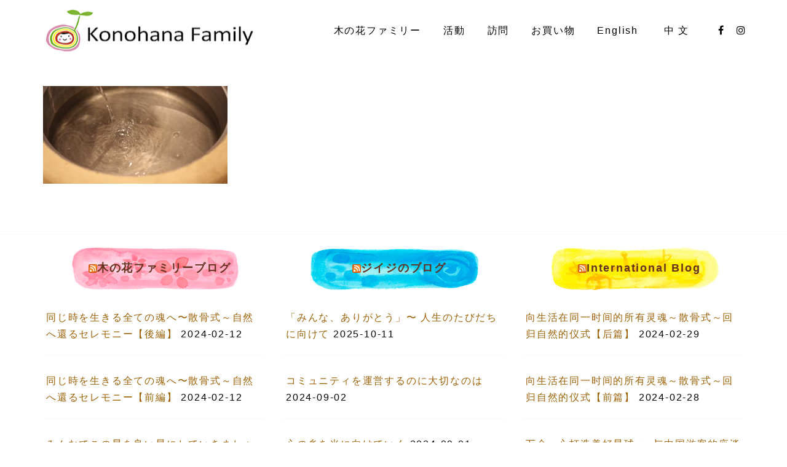

--- FILE ---
content_type: text/html; charset=UTF-8
request_url: https://konohana-family.org/hanamatsuri/160130-063722/
body_size: 13854
content:
<!DOCTYPE html>
<html lang="ja" prefix="og: https://ogp.me/ns#">
    <head>
        <meta charset="UTF-8"/>
        <meta content="width=device-width, initial-scale=1.0" name="viewport">
        <link rel="pingback" href="https://konohana-family.org/xmlrpc.php"/>    <link rel="shortcut icon" href=""><title>160130-063722 | 木の花ファミリーホームページ</title>

		<!-- All in One SEO 4.1.0.3 -->
		<meta property="og:site_name" content="木の花ファミリーホームページ | 富士のふもとのユートピア"/>
		<meta property="og:type" content="article"/>
		<meta property="og:title" content="160130-063722 | 木の花ファミリーホームページ"/>
		<meta property="article:published_time" content="2019-11-08T00:27:08Z"/>
		<meta property="article:modified_time" content="2019-11-08T00:27:08Z"/>
		<meta name="twitter:card" content="summary"/>
		<meta name="twitter:domain" content="konohana-family.org"/>
		<meta name="twitter:title" content="160130-063722 | 木の花ファミリーホームページ"/>
		<script type="text/javascript">window.ga=window.ga||function(){(ga.q=ga.q||[]).push(arguments)};ga.l=+new Date;ga('create',"UA-123644584-1",'auto');ga('send','pageview');</script>
		<script async src="https://www.google-analytics.com/analytics.js"></script>
		<!-- All in One SEO -->

<link rel='dns-prefetch' href='//s.w.org'/>
<link rel="alternate" type="application/rss+xml" title="木の花ファミリーホームページ &raquo; フィード" href="https://konohana-family.org/feed/"/>
<link rel="alternate" type="application/rss+xml" title="木の花ファミリーホームページ &raquo; コメントフィード" href="https://konohana-family.org/comments/feed/"/>
<link rel="alternate" type="application/rss+xml" title="木の花ファミリーホームページ &raquo; 160130-063722 のコメントのフィード" href="https://konohana-family.org/hanamatsuri/160130-063722/feed/"/>
		<script type="text/javascript">window._wpemojiSettings={"baseUrl":"https:\/\/s.w.org\/images\/core\/emoji\/13.0.1\/72x72\/","ext":".png","svgUrl":"https:\/\/s.w.org\/images\/core\/emoji\/13.0.1\/svg\/","svgExt":".svg","source":{"concatemoji":"https:\/\/konohana-family.org\/wp-includes\/js\/wp-emoji-release.min.js?ver=5.7.14"}};!function(e,a,t){var n,r,o,i=a.createElement("canvas"),p=i.getContext&&i.getContext("2d");function s(e,t){var a=String.fromCharCode;p.clearRect(0,0,i.width,i.height),p.fillText(a.apply(this,e),0,0);e=i.toDataURL();return p.clearRect(0,0,i.width,i.height),p.fillText(a.apply(this,t),0,0),e===i.toDataURL()}function c(e){var t=a.createElement("script");t.src=e,t.defer=t.type="text/javascript",a.getElementsByTagName("head")[0].appendChild(t)}for(o=Array("flag","emoji"),t.supports={everything:!0,everythingExceptFlag:!0},r=0;r<o.length;r++)t.supports[o[r]]=function(e){if(!p||!p.fillText)return!1;switch(p.textBaseline="top",p.font="600 32px Arial",e){case"flag":return s([127987,65039,8205,9895,65039],[127987,65039,8203,9895,65039])?!1:!s([55356,56826,55356,56819],[55356,56826,8203,55356,56819])&&!s([55356,57332,56128,56423,56128,56418,56128,56421,56128,56430,56128,56423,56128,56447],[55356,57332,8203,56128,56423,8203,56128,56418,8203,56128,56421,8203,56128,56430,8203,56128,56423,8203,56128,56447]);case"emoji":return!s([55357,56424,8205,55356,57212],[55357,56424,8203,55356,57212])}return!1}(o[r]),t.supports.everything=t.supports.everything&&t.supports[o[r]],"flag"!==o[r]&&(t.supports.everythingExceptFlag=t.supports.everythingExceptFlag&&t.supports[o[r]]);t.supports.everythingExceptFlag=t.supports.everythingExceptFlag&&!t.supports.flag,t.DOMReady=!1,t.readyCallback=function(){t.DOMReady=!0},t.supports.everything||(n=function(){t.readyCallback()},a.addEventListener?(a.addEventListener("DOMContentLoaded",n,!1),e.addEventListener("load",n,!1)):(e.attachEvent("onload",n),a.attachEvent("onreadystatechange",function(){"complete"===a.readyState&&t.readyCallback()})),(n=t.source||{}).concatemoji?c(n.concatemoji):n.wpemoji&&n.twemoji&&(c(n.twemoji),c(n.wpemoji)))}(window,document,window._wpemojiSettings);</script>
		<style type="text/css">img.wp-smiley,img.emoji{display:inline!important;border:none!important;box-shadow:none!important;height:1em!important;width:1em!important;margin:0 .07em!important;vertical-align:-.1em!important;background:none!important;padding:0!important}</style>
	<link rel='stylesheet' id='wp-block-library-css' href='https://konohana-family.org/wp-includes/css/dist/block-library/style.min.css?ver=5.7.14' type='text/css' media='all'/>
<link rel='stylesheet' id='wpdm-font-awesome-css' href='https://konohana-family.org/wp-content/plugins/download-manager/assets/fontawesome/css/all.min.css?ver=5.7.14' type='text/css' media='all'/>
<link rel='stylesheet' id='wpdm-front-css' href='https://konohana-family.org/wp-content/plugins/download-manager/assets/css/front.css?ver=5.7.14' type='text/css' media='all'/>
<link rel='stylesheet' id='rs-plugin-settings-css' href='https://konohana-family.org/wp-content/plugins/revslider/public/assets/css/settings.css?ver=5.4.6.2' type='text/css' media='all'/>
<style id='rs-plugin-settings-inline-css' type='text/css'>#rs-demo-id{}</style>
<link rel='stylesheet' id='audioigniter-css' href='https://konohana-family.org/wp-content/plugins/audioigniter/player/build/style.css?ver=2.0.0' type='text/css' media='all'/>
<link rel='stylesheet' id='mediaelement-css' href='https://konohana-family.org/wp-includes/js/mediaelement/mediaelementplayer-legacy.min.css?ver=4.2.16' type='text/css' media='all'/>
<link rel='stylesheet' id='wp-mediaelement-css' href='https://konohana-family.org/wp-includes/js/mediaelement/wp-mediaelement.min.css?ver=5.7.14' type='text/css' media='all'/>
<link rel='stylesheet' id='lambda-bootstrap-css' href='https://konohana-family.org/wp-content/themes/lambda/assets/css/bootstrap.min.css?ver=5.7.14' type='text/css' media='all'/>
<link rel='stylesheet' id='lambda-theme-css' href='https://konohana-family.org/wp-content/themes/lambda/assets/css/theme.min.css?ver=5.7.14' type='text/css' media='all'/>
<link rel='stylesheet' id='lambda-child-theme-css' href='https://konohana-family.org/wp-content/themes/lambda-child-theme/style.css?ver=5.7.14' type='text/css' media='all'/>
<link rel='stylesheet' id='lambda-vc-frontend-css' href='https://konohana-family.org/wp-content/themes/lambda/inc/assets/stylesheets/visual-composer/vc-frontend.css?ver=5.7.14' type='text/css' media='all'/>
<link rel='stylesheet' id='lambda-theme-stack-css' href='https://konohana-family.org/wp-content/uploads/lambda/stack-18.css?ver=5.7.14' type='text/css' media='all'/>
<link rel='stylesheet' id='fancybox-css' href='https://konohana-family.org/wp-content/plugins/easy-fancybox/css/jquery.fancybox.min.css?ver=1.3.24' type='text/css' media='screen'/>
<script type='text/javascript' src='https://konohana-family.org/wp-includes/js/jquery/jquery.min.js?ver=3.5.1' id='jquery-core-js'></script>
<script type='text/javascript' src='https://konohana-family.org/wp-includes/js/jquery/jquery-migrate.min.js?ver=3.3.2' id='jquery-migrate-js'></script>
<script type='text/javascript' id='frontjs-js-extra'>//<![CDATA[
var wpdm_url={"home":"https:\/\/konohana-family.org\/","site":"https:\/\/konohana-family.org\/","ajax":"https:\/\/konohana-family.org\/wp-admin\/admin-ajax.php"};var wpdm_asset={"spinner":"<i class=\"fas fa-sun fa-spin\"><\/i>"};
//]]></script>
<script type='text/javascript' src='https://konohana-family.org/wp-content/plugins/download-manager/assets/js/front.js?ver=3.1.22' id='frontjs-js'></script>
<script type='text/javascript' src='https://konohana-family.org/wp-content/plugins/download-manager/assets/js/chosen.jquery.min.js?ver=5.7.14' id='jquery-choosen-js'></script>
<script type='text/javascript' src='https://konohana-family.org/wp-content/plugins/revslider/public/assets/js/jquery.themepunch.tools.min.js?ver=5.4.6.2' id='tp-tools-js'></script>
<script type='text/javascript' src='https://konohana-family.org/wp-content/plugins/revslider/public/assets/js/jquery.themepunch.revolution.min.js?ver=5.4.6.2' id='revmin-js'></script>
<script type='text/javascript' src='https://konohana-family.org/wp-content/plugins/standard-widget-extensions/js/jquery.cookie.js?ver=5.7.14' id='jquery-cookie-js'></script>
<link rel="https://api.w.org/" href="https://konohana-family.org/wp-json/"/><link rel="alternate" type="application/json" href="https://konohana-family.org/wp-json/wp/v2/media/2883"/><link rel="EditURI" type="application/rsd+xml" title="RSD" href="https://konohana-family.org/xmlrpc.php?rsd"/>
<link rel="wlwmanifest" type="application/wlwmanifest+xml" href="https://konohana-family.org/wp-includes/wlwmanifest.xml"/> 
<meta name="generator" content="WordPress 5.7.14"/>
<link rel='shortlink' href='https://konohana-family.org/?p=2883'/>
<link rel="alternate" type="application/json+oembed" href="https://konohana-family.org/wp-json/oembed/1.0/embed?url=https%3A%2F%2Fkonohana-family.org%2Fhanamatsuri%2F160130-063722%2F"/>
<link rel="alternate" type="text/xml+oembed" href="https://konohana-family.org/wp-json/oembed/1.0/embed?url=https%3A%2F%2Fkonohana-family.org%2Fhanamatsuri%2F160130-063722%2F&#038;format=xml"/>

        <script>var wpdm_site_url='https://konohana-family.org/';var wpdm_home_url='https://konohana-family.org/';var ajax_url='https://konohana-family.org/wp-admin/admin-ajax.php';var wpdm_ajax_url='https://konohana-family.org/wp-admin/admin-ajax.php';var wpdm_ajax_popup='0';</script>
        <style>.wpdm-download-link.btn.btn-primary.{border-radius:4px}</style>


        
<style type="text/css">.hm-swe-resize-message{height:50%;width:50%;margin:auto;position:absolute;top:0;left:0;bottom:0;right:0;z-index:99999;color:#fff}.hm-swe-modal-background{position:fixed;top:0;left:0;bottom:0;right:0;background:none repeat scroll 0% 0% rgba(0,0,0,.85);z-index:99998;display:none}</style>
    <link rel="apple-touch-icon" sizes="180x180" href="/wp-content/uploads/fbrfg/apple-touch-icon.png">
<link rel="icon" type="image/png" sizes="32x32" href="/wp-content/uploads/fbrfg/favicon-32x32.png">
<link rel="icon" type="image/png" sizes="16x16" href="/wp-content/uploads/fbrfg/favicon-16x16.png">
<link rel="manifest" href="/wp-content/uploads/fbrfg/site.webmanifest">
<link rel="mask-icon" href="/wp-content/uploads/fbrfg/safari-pinned-tab.svg" color="#5bbad5">
<link rel="shortcut icon" href="/wp-content/uploads/fbrfg/favicon.ico">
<meta name="msapplication-TileColor" content="#da532c">
<meta name="msapplication-config" content="/wp-content/uploads/fbrfg/browserconfig.xml">
<meta name="theme-color" content="#ffffff"><meta name="generator" content="Powered by WPBakery Page Builder - drag and drop page builder for WordPress."/>
<!--[if lte IE 9]><link rel="stylesheet" type="text/css" href="https://konohana-family.org/wp-content/plugins/js_composer/assets/css/vc_lte_ie9.min.css" media="screen"><![endif]--><meta name="generator" content="Powered by Slider Revolution 5.4.6.2 - responsive, Mobile-Friendly Slider Plugin for WordPress with comfortable drag and drop interface."/>
<script type="text/javascript">function setREVStartSize(e){try{var i=jQuery(window).width(),t=9999,r=0,n=0,l=0,f=0,s=0,h=0;if(e.responsiveLevels&&(jQuery.each(e.responsiveLevels,function(e,f){f>i&&(t=r=f,l=e),i>f&&f>r&&(r=f,n=e)}),t>r&&(l=n)),f=e.gridheight[l]||e.gridheight[0]||e.gridheight,s=e.gridwidth[l]||e.gridwidth[0]||e.gridwidth,h=i/s,h=h>1?1:h,f=Math.round(h*f),"fullscreen"==e.sliderLayout){var u=(e.c.width(),jQuery(window).height());if(void 0!=e.fullScreenOffsetContainer){var c=e.fullScreenOffsetContainer.split(",");if(c)jQuery.each(c,function(e,i){u=jQuery(i).length>0?u-jQuery(i).outerHeight(!0):u}),e.fullScreenOffset.split("%").length>1&&void 0!=e.fullScreenOffset&&e.fullScreenOffset.length>0?u-=jQuery(window).height()*parseInt(e.fullScreenOffset,0)/100:void 0!=e.fullScreenOffset&&e.fullScreenOffset.length>0&&(u-=parseInt(e.fullScreenOffset,0))}f=u}else void 0!=e.minHeight&&f<e.minHeight&&(f=e.minHeight);e.c.closest(".rev_slider_wrapper").css({height:f})}catch(d){console.log("Failure at Presize of Slider:"+d)}};</script>
		<style type="text/css" id="wp-custom-css">
			/*
ここに独自の CSS を追加することができます。

詳しくは上のヘルプアイコンをクリックしてください。
*/
.footer-menu td h4{
text-align:center;
color:#fff !important;
padding-bottom:5px;
border-bottom:1px dotted #fff;
margin-left:10px;
margin-right:10px;
}

.footer-menu ul{
list-style:none;
padding-left:15px;
}
.footer-menu ul li{
padding:2px;
font-size:12px;
}
.footer-menu-others{
display:table;
}
ul.footer-menu-others{
padding-left:0px !important;
}
ul.footer-menu-others li{
display:table-cell;
text-align:center;
}
#rss-3 h3, #rss-2 h3, #rss-4 h3 {
    background-size: 280px 70px;
    height: 70px;
    display: flex;
    justify-content: center;
    align-items: center;
}
#rss-2 h3{
background-color:#fff;
text-align:center;
padding-top:35px;
padding-bottom:35px;
border-bottom:none;
background-image:url("https://konohana-family.org/wp-content/uploads/2018/07/jiiji.png");
background-position:center;
background-repeat:no-repeat;
}
#rss-3 h3{
background-color:#fff;
text-align:center;
padding-top:35px;
padding-bottom:35px;
border-bottom:none;
background-image:url("https://konohana-family.org/wp-content/uploads/2018/07/konohana-weblog-1.png");
background-position:center;
background-repeat:no-repeat;
}
#rss-4 h3{
background-color:#fff;
text-align:center;
padding-top:35px;
padding-bottom:35px;
border-bottom:none;
background-image:url("https://konohana-family.org/wp-content/uploads/2018/07/international-1.png");
background-position:center;
background-repeat:no-repeat;
}
#rss-3 h3 a, #rss-2 h3 a, #rss-4 h3 a{
color:#63311E;
}
h3.sidebar-header{
border-color:#fff;
}
.element-top-70{
margin-top:40px !important;
}
@media screen and (max-width:920px){
.footer-menu{
display:none;
}
.footer-menu-others{
width:100%;
margin:20px;
text-align:center;
}
#footer{
padding:2% 3%;
}
#footer .sidebar-widget{
text-align:center;
}
}
@media screen and (min-width:920px){
.footer-menu td{
width:240px;
text-align:left;
vertical-align:top;
counter-increment: titleNum;
}

.footer-menu td h4 {
padding: 0 0 5px 0 !important;
}

.footer-menu td h4::before {
content: none;
}

.menu .nav>li>a{
padding-left:8px;
font-size:16px;
}
.footer-menu{
margin:50px auto 30px auto;
width:1200px;
}
.footer-menu-others{
width:400px;
margin:20px auto 0px auto;
text-align:center;
padding-bottom:0px;
}
}

/* add css */

h1.subtitle{
border-bottom:none !important;
}

h1{
	padding-bottom: 0px !important;
}

.input-group .form-control {
background-color: #fff;
}


h2 {
  padding: .25em 0 .5em .75em !important;
  border-left: 6px solid #ba8951;
  border-bottom: 1px solid #ccc !important;
}

h3 {
padding: .25em 0 .25em 0.75em !important;
border-left: 6px solid #755015;
border-bottom: none !important;
}

.counter-wrap h4 {
counter-increment: titleNum;
}

h4 {
  position: relative;
  padding: .2em 0 .5em 2.2em !important;
  border-bottom: 1px solid #ccc !important;
}

h4::before {
  position: absolute;
  top: 0px;
  left: 0;
  content: counter(titleNum);
  width: 28px;
  height: 28px;
  line-height: 28px;
  background-color: #946d4a;
  border-radius: 100%;
  color: #fff;
  font-size: .9em;
  text-align: center;
}

h5 {
  padding: .5em .75em !important;
  background-color: #ffffe0 !important;
  border: none !important;
}

h6 {
  padding: 1em;
  padding-bottom: 1em !important;
  border: 3px solid #faa7d1;
  border-bottom: 3px solid #faa7d1 !important;
  border-radius: 3em .7em 2em .7em/.7em 2em .7em 3em;
}


.menu .sidebar-widget {
    margin: 0 0 0 6px !important;
}


		</style>
		<style type="text/css" media="screen">body{letter-spacing:1.8px;font-family:}.vc_btn3.vc_btn3-color-black.vc_btn3-style-outline:hover{background-color:#9f8871!important}.widget_rss li{padding:20px 5px 20px 5px}.widget_recent_entries li{padding:10px 5px 20px 45px}#footer div.col-sm-12{padding-left:0!important;padding-right:0!important}#footer .sidebar-widget{margin-bottom:0!important}@media (min-width:992px){.navbar-nav>li{margin-left:8px}}h1,h2,h3,h4,h5,h6{font-family:;font-weight:bold;padding-bottom:20px;border-bottom:1px dotted #969696}h2.subtitle{border-bottom:none!important}.top-block-heading{font-size:30px!important}.wpb_content_element{margin-bottom:0}.top-navi li{font-size:14px;list-style-type:none;float:left;padding:10px}.top-menu{font-size:14px!important;width:100%}.top-menu td{width:16%;text-align:center}border-thin{border-top:1px solid #565b19!important;padding:2px;border-bottom:5px solid #565b19!important}.footer-info{min-height:150px}.footer-info ul{list-style:none;color:#fff}.footer-button{padding:5px 15px;border:1px solid #fff;margin:20px auto;width:320px;border-radius:30px}.copy{padding-top:20px}input[type="text"]{border:1px solid #9f8871}a:hover{opacity:.7;filter: alpha(opacity=70);-ms-filter:"alpha(opacity=70)"}.fixed{position:fixed;top:0}</style><script type="text/javascript"><link href="https://fonts.googleapis.com/earlyaccess/hannari.css"rel="stylesheet"/></script><noscript><style type="text/css">.wpb_animate_when_almost_visible{opacity:1}</style></noscript><meta name="generator" content="WordPress Download Manager 3.1.22"/>
            <link rel="stylesheet" href="https://fonts.googleapis.com/css?family=Rubik:400,500"/><style>.w3eden .fetfont,.w3eden .btn,.w3eden .btn.wpdm-front h3.title,.w3eden .wpdm-social-lock-box .IN-widget a span:last-child,.w3eden #xfilelist .panel-heading,.w3eden .wpdm-frontend-tabs a,.w3eden .alert:before,.w3eden .panel .panel-heading,.w3eden .discount-msg,.w3eden .panel.dashboard-panel h3,.w3eden #wpdm-dashboard-sidebar .list-group-item,.w3eden #package-description .wp-switch-editor,.w3eden .w3eden.author-dashbboard .nav.nav-tabs li a,.w3eden .wpdm_cart thead th,.w3eden #csp .list-group-item,.w3eden .modal-title{font-family:Rubik,-apple-system,BlinkMacSystemFont,"Segoe UI",Roboto,Helvetica,Arial,sans-serif,"Apple Color Emoji","Segoe UI Emoji","Segoe UI Symbol";text-transform:uppercase;font-weight:500}.w3eden #csp .list-group-item{text-transform:unset}</style>
                    <style>:root{--color-primary:#4a8eff;--color-primary-rgb:74 , 142 , 255;--color-primary-hover:#4a8eff;--color-primary-active:#4a8eff;--color-secondary:#4a8eff;--color-secondary-rgb:74 , 142 , 255;--color-secondary-hover:#4a8eff;--color-secondary-active:#4a8eff;--color-success:#18ce0f;--color-success-rgb:24 , 206 , 15;--color-success-hover:#4a8eff;--color-success-active:#4a8eff;--color-info:#2ca8ff;--color-info-rgb:44 , 168 , 255;--color-info-hover:#2ca8ff;--color-info-active:#2ca8ff;--color-warning:#f29e0f;--color-warning-rgb:242 , 158 , 15;--color-warning-hover:orange;--color-warning-active:orange;--color-danger:#ff5062;--color-danger-rgb:255 , 80 , 98;--color-danger-hover:#ff5062;--color-danger-active:#ff5062;--color-green:#30b570;--color-blue:#0073ff;--color-purple:#8557d3;--color-red:#ff5062;--color-muted:rgba(69,89,122,.6);--wpdm-font:Rubik , -apple-system , BlinkMacSystemFont , "Segoe UI" , Roboto , Helvetica , Arial , sans-serif , "Apple Color Emoji" , "Segoe UI Emoji" , "Segoe UI Symbol"}.wpdm-download-link.btn.btn-primary{border-radius:4px}</style>
            </head>
    <body class="attachment attachment-template-default attachmentid-2883 attachment-jpeg pace-on pace-minimal wpb-js-composer js-comp-ver-5.4.2 vc_responsive">
        <div class="pace-overlay"></div>
        <div id="masthead" class="menu navbar navbar-static-top header-logo-left-menu-right oxy-mega-menu navbar-sticky navbar-mobile-stuck text-none" role="banner">
    <div class="container">
        <div class="navbar-header">
            <button type="button" class="navbar-toggle collapsed" data-toggle="collapse" data-target=".main-navbar">
                <span class="icon-bar"></span>
                <span class="icon-bar"></span>
                <span class="icon-bar"></span>
            </button>
            <a href="https://konohana-family.org" class="navbar-brand">
            <img src="https://konohana-family.org/wp-content/uploads/2018/07/logo-350.png" alt="木の花ファミリーホームページ">
        </a>
        </div>
        <div class="nav-container">
            <nav class="collapse navbar-collapse main-navbar logo-navbar navbar-right" role="navigation">
                <div class="menu-container"><ul id="menu-top" class="nav navbar-nav"><li id="menu-item-87" class="menu-item menu-item-type-custom menu-item-object-custom menu-item-has-children menu-item-87 dropdown"><a href="#" class="dropdown-toggle">木の花ファミリー</a><ul role="menu" class="dropdown-menu dropdown-menu-left">	<li id="menu-item-1660" class="menu-item menu-item-type-post_type menu-item-object-page menu-item-1660"><a href="https://konohana-family.org/what-is-konohanafamily/">木の花ファミリーとは</a></li>
	<li id="menu-item-2771" class="menu-item menu-item-type-post_type menu-item-object-page menu-item-2771"><a href="https://konohana-family.org/turning-point/">宇宙の星々と時代の変遷</a></li>
	<li id="menu-item-1741" class="menu-item menu-item-type-post_type menu-item-object-page menu-item-1741"><a href="https://konohana-family.org/universal-circulation-method/">天然循環法</a></li>
	<li id="menu-item-1742" class="menu-item menu-item-type-post_type menu-item-object-page menu-item-1742"><a href="https://konohana-family.org/katakamuna/">カタカムナ</a></li>
	<li id="menu-item-2530" class="menu-item menu-item-type-post_type menu-item-object-page menu-item-2530"><a href="https://konohana-family.org/newsletter/">木の花ファミリー通信</a></li>
	<li id="menu-item-2701" class="menu-item menu-item-type-post_type menu-item-object-page menu-item-2701"><a href="https://konohana-family.org/video/">ビデオライブラリ</a></li>
</ul>
</li>
<li id="menu-item-89" class="menu-item menu-item-type-custom menu-item-object-custom menu-item-has-children menu-item-89 dropdown"><a href="#" class="dropdown-toggle">活動</a><ul role="menu" class="dropdown-menu dropdown-menu-left">	<li id="menu-item-1945" class="menu-item menu-item-type-post_type menu-item-object-page menu-item-1945"><a href="https://konohana-family.org/news/">ニュース</a></li>
	<li id="menu-item-1428" class="menu-item menu-item-type-post_type menu-item-object-page menu-item-1428"><a href="https://konohana-family.org/greengrass/">NPO法人ぐりーんぐらす</a></li>
	<li id="menu-item-1784" class="menu-item menu-item-type-post_type menu-item-object-page menu-item-1784"><a href="https://konohana-family.org/natural-thearapy-program/">自然療法プログラム</a></li>
	<li id="menu-item-1978" class="menu-item menu-item-type-post_type menu-item-object-page menu-item-1978"><a href="https://konohana-family.org/lotus-land/">カフェ＆ショップ ロータスランド</a></li>
	<li id="menu-item-2906" class="menu-item menu-item-type-post_type menu-item-object-page menu-item-2906"><a href="https://konohana-family.org/hanamatsuri/">富士浅間木の花祭り</a></li>
	<li id="menu-item-2380" class="menu-item menu-item-type-custom menu-item-object-custom menu-item-2380"><a href="https://iyashidokoro-tanpopo.org/">癒し処たんぽぽ</a></li>
</ul>
</li>
<li id="menu-item-1114" class="menu-item menu-item-type-custom menu-item-object-custom menu-item-has-children menu-item-1114 dropdown"><a href="#" class="dropdown-toggle">訪問</a><ul role="menu" class="dropdown-menu dropdown-menu-left">	<li id="menu-item-1434" class="menu-item menu-item-type-post_type menu-item-object-page menu-item-1434"><a href="https://konohana-family.org/visit/">ご訪問について</a></li>
	<li id="menu-item-1437" class="menu-item menu-item-type-post_type menu-item-object-page menu-item-1437"><a href="https://konohana-family.org/helper/">農作業・生活ヘルパー</a></li>
	<li id="menu-item-1436" class="menu-item menu-item-type-post_type menu-item-object-page menu-item-1436"><a href="https://konohana-family.org/visit/access/">交通のご案内</a></li>
</ul>
</li>
<li id="menu-item-1745" class="menu-item menu-item-type-custom menu-item-object-custom menu-item-1745"><a href="https://store.shopping.yahoo.co.jp/konohanafamily/">お買い物</a></li>
<li id="menu-item-266" class="menu-item menu-item-type-custom menu-item-object-custom menu-item-has-children menu-item-266 dropdown"><a href="#" class="dropdown-toggle">English </a><ul role="menu" class="dropdown-menu dropdown-menu-left">	<li id="menu-item-1257" class="menu-item menu-item-type-post_type menu-item-object-page menu-item-1257"><a href="https://konohana-family.org/en/">Welcome to Konohana Family</a></li>
	<li id="menu-item-1909" class="menu-item menu-item-type-post_type menu-item-object-page menu-item-1909"><a href="https://konohana-family.org/en/what-is-konohanafamily/">About Us</a></li>
	<li id="menu-item-1256" class="menu-item menu-item-type-post_type menu-item-object-page menu-item-1256"><a href="https://konohana-family.org/en/visit/">Visit</a></li>
	<li id="menu-item-277" class="menu-item menu-item-type-custom menu-item-object-custom menu-item-277"><a href="https://konohana-family-intl-blog.org/">Blog</a></li>
	<li id="menu-item-1429" class="menu-item menu-item-type-post_type menu-item-object-page menu-item-1429"><a href="https://konohana-family.org/en/article-and-thesis/">Article and Thesis</a></li>
	<li id="menu-item-1431" class="menu-item menu-item-type-post_type menu-item-object-page menu-item-1431"><a href="https://konohana-family.org/en/my-experience/">My Experience at Konohana Family</a></li>
	<li id="menu-item-1433" class="menu-item menu-item-type-post_type menu-item-object-page menu-item-1433"><a href="https://konohana-family.org/en/video/">Video Library</a></li>
	<li id="menu-item-1432" class="menu-item menu-item-type-post_type menu-item-object-page menu-item-1432"><a href="https://konohana-family.org/en/natural-therapy/">The Natural Therapy Program</a></li>
	<li id="menu-item-1430" class="menu-item menu-item-type-post_type menu-item-object-page menu-item-1430"><a href="https://konohana-family.org/en/access/">How to get to Konohana Family</a></li>
</ul>
</li>
<li id="menu-item-278" class="menu-item menu-item-type-custom menu-item-object-custom menu-item-has-children menu-item-278 dropdown"><a href="#" class="dropdown-toggle">中 文 </a><ul role="menu" class="dropdown-menu dropdown-menu-left">	<li id="menu-item-279" class="menu-item menu-item-type-custom menu-item-object-custom menu-item-279"><a href="https://konohana-family.org/cn/">欢迎来到木之花家族</a></li>
	<li id="menu-item-1936" class="menu-item menu-item-type-post_type menu-item-object-page menu-item-1936"><a href="https://konohana-family.org/cn/guideline/">访问木之花须知</a></li>
	<li id="menu-item-281" class="menu-item menu-item-type-custom menu-item-object-custom menu-item-281"><a href="https://konohana-family.org/cn/eastern-wisdom-blossoms/">东方智慧开花的时代</a></li>
	<li id="menu-item-282" class="menu-item menu-item-type-custom menu-item-object-custom menu-item-282"><a href="https://konohana-family-intl-blog.org/category/chinese/">中文博客</a></li>
</ul>
</li>
</ul></div><div class="menu-sidebar">
    <div id="oxywidgetsocial-2" class="sidebar-widget  widget_social"><ul class="unstyled inline social-icons social-simple social-normal"><li><a data-iconcolor="#3b5998" href="https://www.facebook.com/konohanafamily/"><i class="fa fa-facebook"></i></a></li><li><a data-iconcolor="#634d40" href="https://www.instagram.com/konohana_family/"><i class="fa fa-instagram"></i></a></li></ul></div></div>
            </nav>
        </div>
    </div>
</div>
        <div id="content" role="main"><section class="section">
    <div class="container">
        <div class="row element-top-70 element-bottom-70">
            <div class="col-md-12">
<article id="post-2883" class="post-2883 attachment type-attachment status-inherit hentry">
    <p class="attachment"><a href='https://konohana-family.org/wp-content/uploads/2019/10/160130-063722.jpg'><img width="300" height="159" src="https://konohana-family.org/wp-content/uploads/2019/10/160130-063722-300x159.jpg" class="attachment-medium size-medium" alt="" loading="lazy" srcset="https://konohana-family.org/wp-content/uploads/2019/10/160130-063722-300x159.jpg 300w, https://konohana-family.org/wp-content/uploads/2019/10/160130-063722-768x407.jpg 768w, https://konohana-family.org/wp-content/uploads/2019/10/160130-063722-1024x543.jpg 1024w" sizes="(max-width: 300px) 100vw, 300px"/></a></p>
        <span class="hide"><span class="author vcard"><span class="fn">ともこ</span></span><span class="entry-title">160130-063722</span><time class="entry-date updated" datetime="2019-11-08T09:27:08+09:00">11.08.2019</time></span></article>
            </div>
        </div>
    </div>
</section>
                                    <section class="section section-upper-footer">
                    <div class="container">
                        <div class="row element-top-20 element-bottom-20 footer-columns-3">
                                                            <div class="col-sm-4">
                                    <div id="rss-3" class="sidebar-widget  widget_rss"><h3 class="sidebar-header"><a class="rsswidget" href="https://blog-konohanafamily.org/feed/"><img class="rss-widget-icon" style="border:0" width="14" height="14" src="https://konohana-family.org/wp-includes/images/rss.png" alt="RSS"/></a> <a class="rsswidget" href="https://blog-konohanafamily.org/">木の花ファミリーブログ</a></h3><ul><li><a class='rsswidget' href='https://blog-konohanafamily.org/2024/02/for-all-souls-2/'>同じ時を生きる全ての魂へ〜散骨式～自然へ還るセレモニー【後編】</a> <span class="rss-date">2024-02-12</span></li><li><a class='rsswidget' href='https://blog-konohanafamily.org/2024/02/for-all-souls-1/'>同じ時を生きる全ての魂へ〜散骨式～自然へ還るセレモニー【前編】</a> <span class="rss-date">2024-02-12</span></li><li><a class='rsswidget' href='https://blog-konohanafamily.org/2023/06/living-a-story/'>みんなでこの星を良い星にしていきましょう 〜 中国からのゲストとの座談会</a> <span class="rss-date">2023-06-26</span></li><li><a class='rsswidget' href='https://blog-konohanafamily.org/2023/06/wanhos-report/'>人生の大切な扉を開いた 〜 ワンホーの自然療法プログラム体験記</a> <span class="rss-date">2023-06-26</span></li><li><a class='rsswidget' href='https://blog-konohanafamily.org/2022/09/wanna-learn-to-love/'>「絶え間なく不幸」な人生から、愛することを学びたい ～ ビビアンの自然療法体験記</a> <span class="rss-date">2022-09-09</span></li></ul></div>                                </div>
                                                            <div class="col-sm-4">
                                    <div id="rss-2" class="sidebar-widget  widget_rss"><h3 class="sidebar-header"><a class="rsswidget" href="https://jiiji-konohanafamily.org/feed/"><img class="rss-widget-icon" style="border:0" width="14" height="14" src="https://konohana-family.org/wp-includes/images/rss.png" alt="RSS"/></a> <a class="rsswidget" href="https://jiiji-konohanafamily.org/">ジイジのブログ</a></h3><ul><li><a class='rsswidget' href='https://jiiji-konohanafamily.org/2025/10/11/thank-you-everyone/'>「みんな、ありがとう」〜 人生のたびだちに向けて</a> <span class="rss-date">2025-10-11</span></li><li><a class='rsswidget' href='https://jiiji-konohanafamily.org/2024/09/02/to-live-in-community/'>コミュニティを運営するのに大切なのは</a> <span class="rss-date">2024-09-02</span></li><li><a class='rsswidget' href='https://jiiji-konohanafamily.org/2024/09/01/golden-thread/'>心の糸を光に向けていく</a> <span class="rss-date">2024-09-01</span></li><li><a class='rsswidget' href='https://jiiji-konohanafamily.org/2023/01/20/let-go/'>『散骨式～自然へ還るセレモニー』より ～「解放」することの大切さ</a> <span class="rss-date">2023-01-20</span></li><li><a class='rsswidget' href='https://jiiji-konohanafamily.org/2022/12/26/thankful-for-life/'>生きるということは、感謝、感謝、感謝です ～ 2022年収穫感謝祭より</a> <span class="rss-date">2022-12-26</span></li></ul></div>                                </div>
                                                            <div class="col-sm-4">
                                    <div id="rss-4" class="sidebar-widget  widget_rss"><h3 class="sidebar-header"><a class="rsswidget" href="https://konohana-family-intl-blog.org/feed/"><img class="rss-widget-icon" style="border:0" width="14" height="14" src="https://konohana-family.org/wp-includes/images/rss.png" alt="RSS"/></a> <a class="rsswidget" href="https://konohana-family-intl-blog.org/">International Blog</a></h3><ul><li><a class='rsswidget' href='https://konohana-family-intl-blog.org/scattering-ceremony-2/'>向生活在同一时间的所有灵魂～散骨式～回归自然的仪式【后篇】</a> <span class="rss-date">2024-02-29</span></li><li><a class='rsswidget' href='https://konohana-family-intl-blog.org/scattering-ceremony-1/'>向生活在同一时间的所有灵魂～散骨式～回归自然的仪式【前篇】</a> <span class="rss-date">2024-02-28</span></li><li><a class='rsswidget' href='https://konohana-family-intl-blog.org/living-a-story/'>万众一心打造美好星球 〜 与中国游客的座谈会</a> <span class="rss-date">2023-09-12</span></li><li><a class='rsswidget' href='https://konohana-family-intl-blog.org/wanhos-report/'>開啟生命之門 〜 贇浩的自然療法體驗記</a> <span class="rss-date">2023-09-11</span></li><li><a class='rsswidget' href='https://konohana-family-intl-blog.org/vivians-report/'>I want to learn to let love move me beyond a life of ‘constant unhappiness’~ Vivian’s care stay report</a> <span class="rss-date">2023-09-01</span></li></ul></div>                                </div>
                                                    </div>
                    </div>
                </section>
            
                            <footer id="footer" role="contentinfo">
                    <section class="section">
                        <div class="container">
                            <div class="row element-top-70 element-bottom-10 footer-columns-1">
                                                                    <div class="col-sm-12">
                                        <div id="search-2" class="sidebar-widget  widget_search"><form role="search" method="get" id="searchform" action="https://konohana-family.org/"><div class="input-group"><input type="text" value="" name="s" id="s" class="form-control" placeholder="Search"/><span class="input-group-btn"><button class="btn btn-primary" type="submit" id="searchsubmit" value="Search"><i class="fa fa-search"></i></button></span></div></form></div><div id="custom_html-4" class="widget_text sidebar-widget  widget_custom_html"><div class="textwidget custom-html-widget"><table class="footer-menu">
<tr>
<td>
<h4>木の花ファミリー</h4>
<ul>
<li><a href="https://konohana-family.org/what-is-konohanafamily/">木の花ファミリーとは</a></li>
<li><a href="https://konohana-family.org/turning-point/">宇宙の星々と時代の変遷</a></li>
<li><a href="https://konohana-family.org/universal-circulation-method/">天然循環法</a></li>
<li><a href="https://konohana-family.org/katakamuna/">カタカムナ</a></li>
<li><a href="https://konohana-family.org/newsletter/">木の花ファミリー通信</a></li>
<li><a href="https://konohana-family.org/video/">ビデオライブラリ</a></li>
</ul></td>
<td>
<h4>活動</h4>
<ul>
<li><a href="https://konohana-family.org/news/">最新ニュース</a></li>
<li><a href="https://konohana-family.org/greengrass/">NPO法人ぐりーんぐらす</a></li>
<li><a href="https://konohana-family.org/natural-thearapy-program/">自然療法プログラム</a></li>
<li><a href="https://konohana-family.org/expand-worldview/">各種教育プログラム</a></li>
<li><a href="https://konohana-family.org/lotus-land/">カフェ＆ショップ ロータスランド</a></li>
<li><a href="https://konohana-family.org/hanamatsuri/">富士浅間木の花祭り</a></li>
<li><a href="https://iyashidokoro-tanpopo.org/" target="_blank" rel="noopener">癒し処たんぽぽ</a></li>
</ul></td>
<td>
<h4>訪問</h4>
<ul>
<li><a href="https://konohana-family.org/visit/">ご訪問について</a></li>
<li><a href="https://konohana-family.org/helper/">農作業・生活ヘルパー</a></li>
<li><a href="https://konohana-family.org/visit/access/">交通のご案内</a></li>
</ul></td>
<tr>
</table>
<table class="footer-menu">
<tr>
<td>
<h4>ブログ</h4>
<ul>
<li><a href="https://blog-konohanafamily.org/" target="_blank" rel="noopener">木の花ファミリーブログ</a></li>
<li><a href="https://jiiji-konohanafamily.org/" target="_blank" rel="noopener">ジイジのブログ</a></li>
<li><a href="https://truthschool.world/" target="_blank" rel="noopener">1ヶ月間の真学校ブログ</a></li>
</ul>
</td>
<td>
<h4>English</h4>
<ul>
<li><a href="https://konohana-family.org/en/">Welcome to Konohana Family</a></li>
<li><a href="https://konohana-family.org/en/what-is-konohanafamily/">About Us</a></li>
<li><a href="https://konohana-family.org/en/visit/">Visit</a></li>
<li><a href="https://konohana-family-intl-blog.org/">Blog</a></li>
<li><a href="https://konohana-family.org/en/article-and-thesis/">Article & Thesis</a></li>
<li><a href="https://konohana-family.org/en/my-experience/">My Experience at Konohana Family</a></li>
<li><a href="https://konohana-family.org/en/video/">Video Library</a></li>
<li><a href="https://konohana-family.org/en/natural-therapy/">The Natural Therapy Program</a></li>
<li><a href="https://konohana-family.org/en/access/">How to get to Konohana Family</a></li>
</ul></td>
<td>
<h4>中文</h4>
<ul>
<li><a href="https://konohana-family.org/cn/">欢迎来到木之花家族</a></li>
<li><a href="https://konohana-family.org/cn/guideline/">访问木之花须知</a></li>
<li><a href="https://konohana-family.org/cn/eastern-wisdom-blossoms/">东方智慧开花的时代</a></li>
<li><a href="https://konohana-family-intl-blog.org/category/chinese/">中文博客</a></li>
</ul></td>
</tr>
</table>
</div></div><div id="text-10" class="sidebar-widget  widget_text">			<div class="textwidget"><ul class="footer-menu-others">
<li><a href="#">プライバシーポリシー</a></li>
<li><a href="#">著作権について</a></li>
</ul>
<div class="copy">
<p align="center">© Konohana Family, All rights Reserved.</p>
</div>
</div>
		</div>                                    </div>
                                                            </div>
                        </div>
                    </section>
                                    </footer>
                    
        </div>
        <!-- Fixing the Back to top button -->
                            <a href="javascript:void(0)" class="go-top go-top-circle ">
                <i class="fa fa-angle-up"></i>
            </a>
        
                                <script type='text/javascript' src='https://konohana-family.org/wp-includes/js/comment-reply.min.js?ver=5.7.14' id='comment-reply-js'></script>
<script type='text/javascript' src='https://konohana-family.org/wp-includes/js/jquery/jquery.form.min.js?ver=4.2.1' id='jquery-form-js'></script>
<script type='text/javascript' id='audioigniter-js-extra'>//<![CDATA[
var aiStrings={"play_title":"Play %s","pause_title":"Pause %s","previous":"Previous track","next":"Next track","toggle_list_repeat":"Toggle track listing repeat","toggle_track_repeat":"Toggle track repeat","toggle_list_visible":"Toggle track listing visibility","buy_track":"Buy this track","download_track":"Download this track","volume_up":"Volume Up","volume_down":"Volume Down","open_track_lyrics":"Open track lyrics","set_playback_rate":"Set playback rate","skip_forward":"Skip forward","skip_backward":"Skip backward","shuffle":"Shuffle"};var aiStats={"enabled":"","apiUrl":"https:\/\/konohana-family.org\/wp-json\/audioigniter\/v1"};
//]]></script>
<script type='text/javascript' src='https://konohana-family.org/wp-content/plugins/audioigniter/player/build/app.js?ver=2.0.0' id='audioigniter-js'></script>
<script type='text/javascript' src='https://konohana-family.org/wp-content/plugins/js_composer/assets/lib/bower/flexslider/jquery.flexslider-min.js?ver=5.4.2' id='flexslider-js'></script>
<script type='text/javascript' id='mediaelement-core-js-before'>var mejsL10n={"language":"ja","strings":{"mejs.download-file":"\u30d5\u30a1\u30a4\u30eb\u3092\u30c0\u30a6\u30f3\u30ed\u30fc\u30c9","mejs.install-flash":"\u3054\u5229\u7528\u306e\u30d6\u30e9\u30a6\u30b6\u30fc\u306f Flash Player \u304c\u7121\u52b9\u306b\u306a\u3063\u3066\u3044\u308b\u304b\u3001\u30a4\u30f3\u30b9\u30c8\u30fc\u30eb\u3055\u308c\u3066\u3044\u307e\u305b\u3093\u3002Flash Player \u30d7\u30e9\u30b0\u30a4\u30f3\u3092\u6709\u52b9\u306b\u3059\u308b\u304b\u3001\u6700\u65b0\u30d0\u30fc\u30b8\u30e7\u30f3\u3092 https:\/\/get.adobe.com\/jp\/flashplayer\/ \u304b\u3089\u30a4\u30f3\u30b9\u30c8\u30fc\u30eb\u3057\u3066\u304f\u3060\u3055\u3044\u3002","mejs.fullscreen":"\u30d5\u30eb\u30b9\u30af\u30ea\u30fc\u30f3","mejs.play":"\u518d\u751f","mejs.pause":"\u505c\u6b62","mejs.time-slider":"\u30bf\u30a4\u30e0\u30b9\u30e9\u30a4\u30c0\u30fc","mejs.time-help-text":"1\u79d2\u9032\u3080\u306b\u306f\u5de6\u53f3\u77e2\u5370\u30ad\u30fc\u3092\u300110\u79d2\u9032\u3080\u306b\u306f\u4e0a\u4e0b\u77e2\u5370\u30ad\u30fc\u3092\u4f7f\u3063\u3066\u304f\u3060\u3055\u3044\u3002","mejs.live-broadcast":"\u751f\u653e\u9001","mejs.volume-help-text":"\u30dc\u30ea\u30e5\u30fc\u30e0\u8abf\u7bc0\u306b\u306f\u4e0a\u4e0b\u77e2\u5370\u30ad\u30fc\u3092\u4f7f\u3063\u3066\u304f\u3060\u3055\u3044\u3002","mejs.unmute":"\u30df\u30e5\u30fc\u30c8\u89e3\u9664","mejs.mute":"\u30df\u30e5\u30fc\u30c8","mejs.volume-slider":"\u30dc\u30ea\u30e5\u30fc\u30e0\u30b9\u30e9\u30a4\u30c0\u30fc","mejs.video-player":"\u52d5\u753b\u30d7\u30ec\u30fc\u30e4\u30fc","mejs.audio-player":"\u97f3\u58f0\u30d7\u30ec\u30fc\u30e4\u30fc","mejs.captions-subtitles":"\u30ad\u30e3\u30d7\u30b7\u30e7\u30f3\/\u5b57\u5e55","mejs.captions-chapters":"\u30c1\u30e3\u30d7\u30bf\u30fc","mejs.none":"\u306a\u3057","mejs.afrikaans":"\u30a2\u30d5\u30ea\u30ab\u30fc\u30f3\u30b9\u8a9e","mejs.albanian":"\u30a2\u30eb\u30d0\u30cb\u30a2\u8a9e","mejs.arabic":"\u30a2\u30e9\u30d3\u30a2\u8a9e","mejs.belarusian":"\u30d9\u30e9\u30eb\u30fc\u30b7\u8a9e","mejs.bulgarian":"\u30d6\u30eb\u30ac\u30ea\u30a2\u8a9e","mejs.catalan":"\u30ab\u30bf\u30ed\u30cb\u30a2\u8a9e","mejs.chinese":"\u4e2d\u56fd\u8a9e","mejs.chinese-simplified":"\u4e2d\u56fd\u8a9e (\u7c21\u4f53\u5b57)","mejs.chinese-traditional":"\u4e2d\u56fd\u8a9e (\u7e41\u4f53\u5b57)","mejs.croatian":"\u30af\u30ed\u30a2\u30c1\u30a2\u8a9e","mejs.czech":"\u30c1\u30a7\u30b3\u8a9e","mejs.danish":"\u30c7\u30f3\u30de\u30fc\u30af\u8a9e","mejs.dutch":"\u30aa\u30e9\u30f3\u30c0\u8a9e","mejs.english":"\u82f1\u8a9e","mejs.estonian":"\u30a8\u30b9\u30c8\u30cb\u30a2\u8a9e","mejs.filipino":"\u30d5\u30a3\u30ea\u30d4\u30f3\u8a9e","mejs.finnish":"\u30d5\u30a3\u30f3\u30e9\u30f3\u30c9\u8a9e","mejs.french":"\u30d5\u30e9\u30f3\u30b9\u8a9e","mejs.galician":"\u30ac\u30ea\u30b7\u30a2\u8a9e","mejs.german":"\u30c9\u30a4\u30c4\u8a9e","mejs.greek":"\u30ae\u30ea\u30b7\u30e3\u8a9e","mejs.haitian-creole":"\u30cf\u30a4\u30c1\u8a9e","mejs.hebrew":"\u30d8\u30d6\u30e9\u30a4\u8a9e","mejs.hindi":"\u30d2\u30f3\u30c7\u30a3\u30fc\u8a9e","mejs.hungarian":"\u30cf\u30f3\u30ac\u30ea\u30fc\u8a9e","mejs.icelandic":"\u30a2\u30a4\u30b9\u30e9\u30f3\u30c9\u8a9e","mejs.indonesian":"\u30a4\u30f3\u30c9\u30cd\u30b7\u30a2\u8a9e","mejs.irish":"\u30a2\u30a4\u30eb\u30e9\u30f3\u30c9\u8a9e","mejs.italian":"\u30a4\u30bf\u30ea\u30a2\u8a9e","mejs.japanese":"\u65e5\u672c\u8a9e","mejs.korean":"\u97d3\u56fd\u8a9e","mejs.latvian":"\u30e9\u30c8\u30d3\u30a2\u8a9e","mejs.lithuanian":"\u30ea\u30c8\u30a2\u30cb\u30a2\u8a9e","mejs.macedonian":"\u30de\u30b1\u30c9\u30cb\u30a2\u8a9e","mejs.malay":"\u30de\u30ec\u30fc\u8a9e","mejs.maltese":"\u30de\u30eb\u30bf\u8a9e","mejs.norwegian":"\u30ce\u30eb\u30a6\u30a7\u30fc\u8a9e","mejs.persian":"\u30da\u30eb\u30b7\u30a2\u8a9e","mejs.polish":"\u30dd\u30fc\u30e9\u30f3\u30c9\u8a9e","mejs.portuguese":"\u30dd\u30eb\u30c8\u30ac\u30eb\u8a9e","mejs.romanian":"\u30eb\u30fc\u30de\u30cb\u30a2\u8a9e","mejs.russian":"\u30ed\u30b7\u30a2\u8a9e","mejs.serbian":"\u30bb\u30eb\u30d3\u30a2\u8a9e","mejs.slovak":"\u30b9\u30ed\u30d0\u30ad\u30a2\u8a9e","mejs.slovenian":"\u30b9\u30ed\u30d9\u30cb\u30a2\u8a9e","mejs.spanish":"\u30b9\u30da\u30a4\u30f3\u8a9e","mejs.swahili":"\u30b9\u30ef\u30d2\u30ea\u8a9e","mejs.swedish":"\u30b9\u30a6\u30a7\u30fc\u30c7\u30f3\u8a9e","mejs.tagalog":"\u30bf\u30ac\u30ed\u30b0\u8a9e","mejs.thai":"\u30bf\u30a4\u8a9e","mejs.turkish":"\u30c8\u30eb\u30b3\u8a9e","mejs.ukrainian":"\u30a6\u30af\u30e9\u30a4\u30ca\u8a9e","mejs.vietnamese":"\u30d9\u30c8\u30ca\u30e0\u8a9e","mejs.welsh":"\u30a6\u30a7\u30fc\u30eb\u30ba\u8a9e","mejs.yiddish":"\u30a4\u30c7\u30a3\u30c3\u30b7\u30e5\u8a9e"}};</script>
<script type='text/javascript' src='https://konohana-family.org/wp-includes/js/mediaelement/mediaelement-and-player.min.js?ver=4.2.16' id='mediaelement-core-js'></script>
<script type='text/javascript' src='https://konohana-family.org/wp-includes/js/mediaelement/mediaelement-migrate.min.js?ver=5.7.14' id='mediaelement-migrate-js'></script>
<script type='text/javascript' id='mediaelement-js-extra'>//<![CDATA[
var _wpmejsSettings={"pluginPath":"\/wp-includes\/js\/mediaelement\/","classPrefix":"mejs-","stretching":"responsive"};
//]]></script>
<script type='text/javascript' src='https://konohana-family.org/wp-includes/js/mediaelement/wp-mediaelement.min.js?ver=5.7.14' id='wp-mediaelement-js'></script>
<script type='text/javascript' id='lambda-theme-js-extra'>//<![CDATA[
var oxyThemeData={"navbarScrolledPoint":"30","navbarHeight":"100","navbarScrolled":"90","siteLoader":"on","menuClose":"off","scrollFinishedMessage":"No more items to load.","hoverMenu":{"hoverActive":true,"hoverDelay":200,"hoverFadeDelay":200}};
//]]></script>
<script type='text/javascript' src='https://konohana-family.org/wp-content/themes/lambda/assets/js/theme.min.js?ver=1.0' id='lambda-theme-js'></script>
<script type='text/javascript' src='https://konohana-family.org/wp-content/plugins/easy-fancybox/js/jquery.fancybox.min.js?ver=1.3.24' id='jquery-fancybox-js'></script>
<script type='text/javascript' id='jquery-fancybox-js-after'>var fb_timeout,fb_opts={'overlayShow':true,'hideOnOverlayClick':true,'overlayOpacity':0.7,'showCloseButton':true,'margin':20,'centerOnScroll':false,'enableEscapeButton':true,'autoScale':true};if(typeof easy_fancybox_handler==='undefined'){var easy_fancybox_handler=function(){jQuery('.nofancybox,a.wp-block-file__button,a.pin-it-button,a[href*="pinterest.com/pin/create"],a[href*="facebook.com/share"],a[href*="twitter.com/share"]').addClass('nolightbox');var fb_IMG_select='a[href*=".jpg"]:not(.nolightbox,li.nolightbox>a),area[href*=".jpg"]:not(.nolightbox),a[href*=".jpeg"]:not(.nolightbox,li.nolightbox>a),area[href*=".jpeg"]:not(.nolightbox),a[href*=".png"]:not(.nolightbox,li.nolightbox>a),area[href*=".png"]:not(.nolightbox),a[href*=".webp"]:not(.nolightbox,li.nolightbox>a),area[href*=".webp"]:not(.nolightbox)';jQuery(fb_IMG_select).addClass('fancybox image').attr('rel','gallery');jQuery('a.fancybox,area.fancybox,li.fancybox a').each(function(){jQuery(this).fancybox(jQuery.extend({},fb_opts,{'transitionIn':'elastic','easingIn':'easeOutBack','transitionOut':'elastic','easingOut':'easeInBack','opacity':false,'hideOnContentClick':false,'titleShow':true,'titlePosition':'over','titleFromAlt':true,'showNavArrows':true,'enableKeyboardNav':true,'cyclic':false}))});jQuery('a[href*=".pdf"],area[href*=".pdf"],a[href*=".PDF"],area[href*=".PDF"]').not('.nolightbox,li.nolightbox>a').addClass('fancybox-pdf');jQuery('a.fancybox-pdf,area.fancybox-pdf,li.fancybox-pdf a').each(function(){jQuery(this).fancybox(jQuery.extend({},fb_opts,{'type':'iframe','titleShow':false,'titlePosition':'float','titleFromAlt':false,'autoDimensions':false,'scrolling':'no'}))});jQuery('a.fancybox-youtube,area.fancybox-youtube,li.fancybox-youtube a').each(function(){jQuery(this).fancybox(jQuery.extend({},fb_opts,{'type':'iframe','keepRatio':1,'titleShow':false,'titlePosition':'float','titleFromAlt':false,'onStart':function(a,i,o){var splitOn=a[i].href.indexOf("?");var urlParms=(splitOn>-1)?a[i].href.substring(splitOn):"";o.allowfullscreen=(urlParms.indexOf("fs=0")>-1)?false:true;o.href=a[i].href.replace(/https?:\/\/(?:www\.)?youtu(?:\.be\/([^\?]+)\??|be\.com\/watch\?(.*(?=v=))v=([^&]+))(.*)/gi,"https://www.youtube.com/embed/$1$3?$2$4&autoplay=1");}}))});jQuery('a.fancybox-vimeo,area.fancybox-vimeo,li.fancybox-vimeo a').each(function(){jQuery(this).fancybox(jQuery.extend({},fb_opts,{'type':'iframe','keepRatio':1,'titleShow':false,'titlePosition':'float','titleFromAlt':false,'onStart':function(a,i,o){var splitOn=a[i].href.indexOf("?");var urlParms=(splitOn>-1)?a[i].href.substring(splitOn):"";o.allowfullscreen=(urlParms.indexOf("fullscreen=0")>-1)?false:true;o.href=a[i].href.replace(/https?:\/\/(?:www\.)?vimeo\.com\/([0-9]+)\??(.*)/gi,"https://player.vimeo.com/video/$1?$2&autoplay=1");}}))});};jQuery('a.fancybox-close').on('click',function(e){e.preventDefault();jQuery.fancybox.close()});};var easy_fancybox_auto=function(){setTimeout(function(){jQuery('#fancybox-auto').trigger('click')},1000);};jQuery(easy_fancybox_handler);jQuery(document).on('post-load',easy_fancybox_handler);jQuery(easy_fancybox_auto);</script>
<script type='text/javascript' src='https://konohana-family.org/wp-content/plugins/easy-fancybox/js/jquery.easing.min.js?ver=1.4.1' id='jquery-easing-js'></script>
<script type='text/javascript' src='https://konohana-family.org/wp-content/plugins/easy-fancybox/js/jquery.mousewheel.min.js?ver=3.1.13' id='jquery-mousewheel-js'></script>
<script type='text/javascript' id='standard-widget-extensions-js-extra'>//<![CDATA[
var swe={"buttonplusurl":"url(https:\/\/konohana-family.org\/wp-content\/plugins\/standard-widget-extensions\/images\/plus.gif)","buttonminusurl":"url(https:\/\/konohana-family.org\/wp-content\/plugins\/standard-widget-extensions\/images\/minus.gif)","maincol_id":"primary","sidebar_id":"mysidebar","widget_class":"sidebar-widget","readable_js":"","heading_marker":"1","scroll_stop":"1","accordion_widget":"","single_expansion":"1","initially_collapsed":"1","heading_string":"h3","proportional_sidebar":"0","disable_iflt":"620","accordion_widget_areas":[""],"scroll_mode":"1","ignore_footer":"","custom_selectors":["#mysidebar .sidebar-widget"],"slide_duration":"400","recalc_after":"5","recalc_count":"2","header_space":"100","enable_reload_me":"0","float_attr_check_mode":"","sidebar_id2":"","proportional_sidebar2":"0","disable_iflt2":"0","float_attr_check_mode2":"","msg_reload_me":"\u898b\u3084\u3059\u3044\u30ec\u30a4\u30a2\u30a6\u30c8\u3092\u4fdd\u3064\u305f\u3081\u306b\u30da\u30fc\u30b8\u3092\u518d\u30ed\u30fc\u30c9\u3057\u3066\u3044\u305f\u3060\u3051\u307e\u3059\u304b\uff1f","msg_reload":"\u518d\u30ed\u30fc\u30c9\u3059\u308b","msg_continue":"\u518d\u30ed\u30fc\u30c9\u305b\u305a\u306b\u7d9a\u884c"};
//]]></script>
<script type='text/javascript' src='https://konohana-family.org/wp-content/plugins/standard-widget-extensions/js/standard-widget-extensions.min.js?ver=5.7.14' id='standard-widget-extensions-js'></script>
<script type='text/javascript' src='https://konohana-family.org/wp-includes/js/wp-embed.min.js?ver=5.7.14' id='wp-embed-js'></script>
    </body>
</html>
